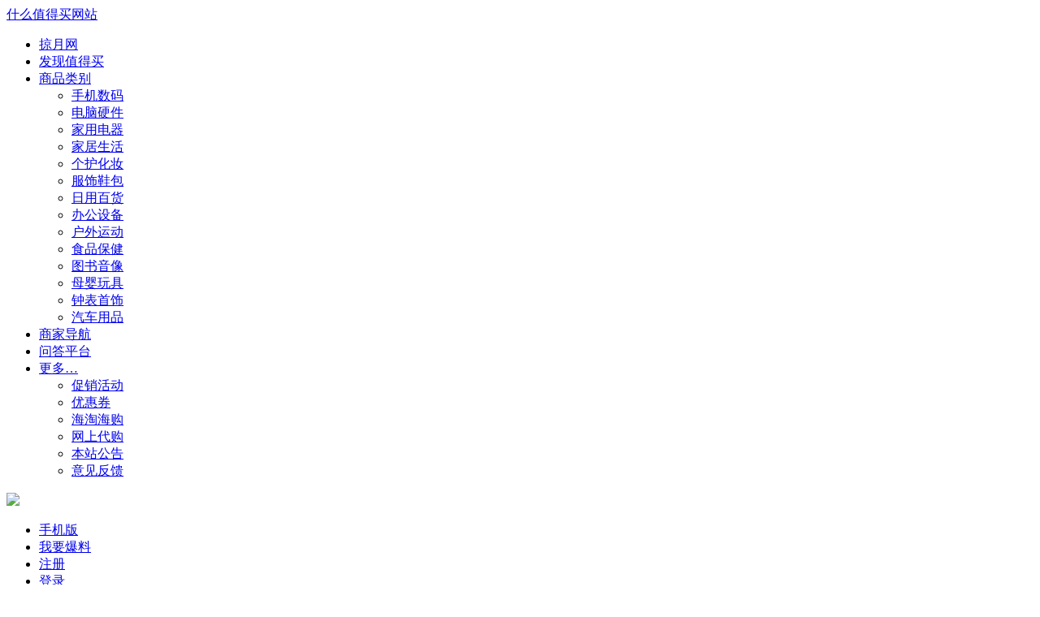

--- FILE ---
content_type: text/html; charset=UTF-8
request_url: https://www.jjzdm.com/daigou
body_size: 12238
content:
<!DOCTYPE HTML>
<html lang="zh-CN" xmlns:wb="https://open.weibo.com/wb">
<head>
<meta name="author" content="smzdm" />
<meta http-equiv="Content-Type" content="text/html; charset=UTF-8" />
<title>网上代购-什么值得买网站</title>
<meta name="keywords" content="什么值得买,值得买,smzdm,什么值得买网站,什么值得买官网,发现值得买,性价比,卷皮网,惠喵,神马值得买,真的值得买,神马快爆,识货,慢慢买,比价网,没得比,逛丢,牛杂网,惠惠,网购" />
<meta name="description" content="    如果您是海淘代购商家、或您可以为其他网友提供基于优惠券的代下单服务，您可以在此页发布代购/代下单相关信息。除了在本页外，其他任何帖子里的相关留言将被删除处理，持续在其他页面发布代购信息的帐号将" />
<link rel="stylesheet" type="text/css" media="all" href="https://www.jjzdm.com/wp-content/themes/jjzdm/style.css"/>
<link rel="icon" href="/favicon.ico" type="image/x-icon" />
<link rel="shortcut icon" href="/favicon32.ico" type="image/x-icon" />
<link rel="bookmark" href="/favicon.ico" type="image/x-icon" />
<script src="https://tjs.sjs.sinajs.cn/open/api/js/wb.js?appkey=2655243755" type="text/javascript" charset="utf-8"></script>
<script src="https://l.tbcdn.cn/apps/top/x/sdk.js?appkey=23253716"></script>
<link rel="alternate" type="application/rss+xml" title="订阅件件值得买" href="https://www.jjzdm.com/feed" />
<title>网上代购 &#8211; 什么值得买网站</title>
		<script type="text/javascript">
			var um = {"ajax_url":"https:\/\/www.jjzdm.com\/wp-admin\/admin-ajax.php","admin_url":"https:\/\/www.jjzdm.com\/wp-admin\/","wp_url":"https:\/\/www.jjzdm.com","um_url":"https:\/\/www.jjzdm.com\/wp-content\/plugins\/ucenter-and-market\/","uid":0,"is_admin":0,"redirecturl":"https:\/\/www.jjzdm.com\/daigou","loadingmessage":"\u6b63\u5728\u8bf7\u6c42\u4e2d\uff0c\u8bf7\u7a0d\u7b49...","paged":1,"cpage":1,"timthumb":"https:\/\/www.jjzdm.com\/wp-content\/plugins\/ucenter-and-market\/func\/timthumb.php?src="};
		</script>
	<link rel='dns-prefetch' href='//www.jjzdm.com' />
<link rel='dns-prefetch' href='//s.w.org' />
		<script type="text/javascript">
			window._wpemojiSettings = {"baseUrl":"https:\/\/s.w.org\/images\/core\/emoji\/12.0.0-1\/72x72\/","ext":".png","svgUrl":"https:\/\/s.w.org\/images\/core\/emoji\/12.0.0-1\/svg\/","svgExt":".svg","source":{"concatemoji":"https:\/\/www.jjzdm.com\/wp-includes\/js\/wp-emoji-release.min.js?ver=5.4.2"}};
			/*! This file is auto-generated */
			!function(e,a,t){var r,n,o,i,p=a.createElement("canvas"),s=p.getContext&&p.getContext("2d");function c(e,t){var a=String.fromCharCode;s.clearRect(0,0,p.width,p.height),s.fillText(a.apply(this,e),0,0);var r=p.toDataURL();return s.clearRect(0,0,p.width,p.height),s.fillText(a.apply(this,t),0,0),r===p.toDataURL()}function l(e){if(!s||!s.fillText)return!1;switch(s.textBaseline="top",s.font="600 32px Arial",e){case"flag":return!c([127987,65039,8205,9895,65039],[127987,65039,8203,9895,65039])&&(!c([55356,56826,55356,56819],[55356,56826,8203,55356,56819])&&!c([55356,57332,56128,56423,56128,56418,56128,56421,56128,56430,56128,56423,56128,56447],[55356,57332,8203,56128,56423,8203,56128,56418,8203,56128,56421,8203,56128,56430,8203,56128,56423,8203,56128,56447]));case"emoji":return!c([55357,56424,55356,57342,8205,55358,56605,8205,55357,56424,55356,57340],[55357,56424,55356,57342,8203,55358,56605,8203,55357,56424,55356,57340])}return!1}function d(e){var t=a.createElement("script");t.src=e,t.defer=t.type="text/javascript",a.getElementsByTagName("head")[0].appendChild(t)}for(i=Array("flag","emoji"),t.supports={everything:!0,everythingExceptFlag:!0},o=0;o<i.length;o++)t.supports[i[o]]=l(i[o]),t.supports.everything=t.supports.everything&&t.supports[i[o]],"flag"!==i[o]&&(t.supports.everythingExceptFlag=t.supports.everythingExceptFlag&&t.supports[i[o]]);t.supports.everythingExceptFlag=t.supports.everythingExceptFlag&&!t.supports.flag,t.DOMReady=!1,t.readyCallback=function(){t.DOMReady=!0},t.supports.everything||(n=function(){t.readyCallback()},a.addEventListener?(a.addEventListener("DOMContentLoaded",n,!1),e.addEventListener("load",n,!1)):(e.attachEvent("onload",n),a.attachEvent("onreadystatechange",function(){"complete"===a.readyState&&t.readyCallback()})),(r=t.source||{}).concatemoji?d(r.concatemoji):r.wpemoji&&r.twemoji&&(d(r.twemoji),d(r.wpemoji)))}(window,document,window._wpemojiSettings);
		</script>
		<style type="text/css">
img.wp-smiley,
img.emoji {
	display: inline !important;
	border: none !important;
	box-shadow: none !important;
	height: 1em !important;
	width: 1em !important;
	margin: 0 .07em !important;
	vertical-align: -0.1em !important;
	background: none !important;
	padding: 0 !important;
}
</style>
	<link rel='stylesheet' id='wp-block-library-css'  href='https://www.jjzdm.com/wp-includes/css/dist/block-library/style.min.css?ver=5.4.2' type='text/css' media='all' />
<link rel='stylesheet' id='dwqa-style-css'  href='https://www.jjzdm.com/wp-content/plugins/dw-question-answer/templates/assets/css/style.css?ver=180720161357' type='text/css' media='all' />
<link rel='stylesheet' id='dwqa-rtl-css'  href='https://www.jjzdm.com/wp-content/plugins/dw-question-answer/templates/assets/css/rtl.css?ver=180720161357' type='text/css' media='all' />
<link rel='stylesheet' id='theme-my-login-css'  href='https://www.jjzdm.com/wp-content/plugins/theme-my-login/assets/styles/theme-my-login.min.css?ver=7.1.1' type='text/css' media='all' />
<link rel='stylesheet' id='um-css'  href='https://www.jjzdm.com/wp-content/plugins/ucenter-and-market/static/um.css?ver=5.4.2' type='text/css' media='all' />
<link rel='stylesheet' id='fa-css'  href='https://www.jjzdm.com/wp-content/plugins/ucenter-and-market/static/font-awesome/font-awesome.css?ver=5.4.2' type='text/css' media='all' />
<link rel='stylesheet' id='open-social-style-css'  href='https://www.jjzdm.com/wp-content/plugins/open-social/res/main.css?v=1596390589&#038;ver=5.4.2' type='text/css' media='all' />
<script type='text/javascript' src='https://www.jjzdm.com/wp-content/plugins/ucenter-and-market/static/jquery.min.js?ver=5.4.2'></script>
<link rel='https://api.w.org/' href='https://www.jjzdm.com/wp-json/' />
<link rel="canonical" href="https://www.jjzdm.com/daigou" />
<link rel='shortlink' href='https://www.jjzdm.com/?p=101' />
<link rel="alternate" type="application/json+oembed" href="https://www.jjzdm.com/wp-json/oembed/1.0/embed?url=https%3A%2F%2Fwww.jjzdm.com%2Fdaigou" />
<link rel="alternate" type="text/xml+oembed" href="https://www.jjzdm.com/wp-json/oembed/1.0/embed?url=https%3A%2F%2Fwww.jjzdm.com%2Fdaigou&#038;format=xml" />
<script type="text/javascript" src="https://www.jjzdm.com/wp-content/plugins/si-captcha-for-wordpress/captcha/si_captcha.js?ver=1768904970"></script>
<!-- begin SI CAPTCHA Anti-Spam - login/register form style -->
<style type="text/css">
.si_captcha_small { width:175px; height:45px; padding-top:10px; padding-bottom:10px; }
.si_captcha_large { width:250px; height:60px; padding-top:10px; padding-bottom:10px; }
img#si_image_com { border-style:none; margin:0; padding-right:5px; float:left; }
img#si_image_reg { border-style:none; margin:0; padding-right:5px; float:left; }
img#si_image_log { border-style:none; margin:0; padding-right:5px; float:left; }
img#si_image_side_login { border-style:none; margin:0; padding-right:5px; float:left; }
img#si_image_checkout { border-style:none; margin:0; padding-right:5px; float:left; }
img#si_image_jetpack { border-style:none; margin:0; padding-right:5px; float:left; }
img#si_image_bbpress_topic { border-style:none; margin:0; padding-right:5px; float:left; }
.si_captcha_refresh { border-style:none; margin:0; vertical-align:bottom; }
div#si_captcha_input { display:block; padding-top:15px; padding-bottom:5px; }
label#si_captcha_code_label { margin:0; }
input#si_captcha_code_input { width:65px; }
p#si_captcha_code_p { clear: left; padding-top:10px; }
.si-captcha-jetpack-error { color:#DC3232; }
</style>
<!-- end SI CAPTCHA Anti-Spam - login/register form style -->
<link rel="icon" href="https://www.jjzdm.com/wp-content/uploads/2015/08/cropped-home_logo-32x32.png" sizes="32x32" />
<link rel="icon" href="https://www.jjzdm.com/wp-content/uploads/2015/08/cropped-home_logo-192x192.png" sizes="192x192" />
<link rel="apple-touch-icon" href="https://www.jjzdm.com/wp-content/uploads/2015/08/cropped-home_logo-180x180.png" />
<meta name="msapplication-TileImage" content="https://www.jjzdm.com/wp-content/uploads/2015/08/cropped-home_logo-270x270.png" />
<script type="text/javascript">
    (function(win,doc){
        var s = doc.createElement("script"), h = doc.getElementsByTagName("head")[0];
        if (!win.alimamatk_show) {
            s.charset = "gbk";
            s.async = true;
            s.src = "https://a.alimama.cn/tkapi.js";
            h.insertBefore(s, h.firstChild);
        };
        var o = {
            pid: "mm_12956667_7148828_26640507",/*推广单元ID，用于区分不同的推广渠道*/
            appkey: "",/*通过TOP平台申请的appkey，设置后引导成交会关联appkey*/
            unid: "",/*自定义统计字段*/
            type: "click" /* click 组件的入口标志 （使用click组件必设）*/
        };
        win.alimamatk_onload = win.alimamatk_onload || [];
        win.alimamatk_onload.push(o);
    })(window,document);
</script>
<script>
var _hmt = _hmt || [];
(function() {
  var hm = document.createElement("script");
  hm.src = "//hm.baidu.com/hm.js?5a682d34d17e0d685e0a093aeef9ff3c";
  var s = document.getElementsByTagName("script")[0]; 
  s.parentNode.insertBefore(hm, s);
})();
</script>
<meta http-equiv="Cache-Control" content="no-transform" />
<meta http-equiv="Cache-Control" content="no-siteapp" />
<meta name="Item_Id" content="" />
<meta name="Buy_Link" content="" />
<meta property="qc:admins" content="31154604776222456375" />
<meta property="wb:webmaster" content="af626ae17760d501" />
</head>
<body >
<!--s header-->
<header>
<div class="header_top_parent">
    <div class="header_top" id="header_top">
        <div class="wrap">
            <div class="topLogo lfloat">
		<a href="https://www.jjzdm.com">什么值得买网站</a>
	    </div>
                <div class="nav">
<ul id="nav_id" class="nav_class"><li id="menu-item-75910" class="menu-item menu-item-type-custom menu-item-object-custom level1 menu-item-75910"><a target="_blank" rel="noopener noreferrer" href="https://www.lueyue.com/">掠月网</a></li>
<li id="menu-item-424" class="Nav3 menu-item menu-item-type-custom menu-item-object-custom level1 menu-item-424"><a title="发现值得买" href="/faxian">发现值得买</a></li>
<li id="menu-item-387" class="Nav2 menu-item menu-item-type-taxonomy menu-item-object-category menu-item-has-children haschildren level1 menu-item-387"><a title="商品类别" href="https://www.jjzdm.com/fenlei">商品类别</a>
<ul class="sub-menu">
	<li id="menu-item-399" class="menu-item menu-item-type-taxonomy menu-item-object-category level2 menu-item-399"><a title="手机数码" href="https://www.jjzdm.com/fenlei/shoujishuma">手机数码</a></li>
	<li id="menu-item-403" class="menu-item menu-item-type-taxonomy menu-item-object-category level2 menu-item-403"><a title="电脑硬件" href="https://www.jjzdm.com/fenlei/diannaoyingjian">电脑硬件</a></li>
	<li id="menu-item-397" class="menu-item menu-item-type-taxonomy menu-item-object-category level2 menu-item-397"><a title="家用电器" href="https://www.jjzdm.com/fenlei/jiayongdianqi">家用电器</a></li>
	<li id="menu-item-396" class="menu-item menu-item-type-taxonomy menu-item-object-category level2 menu-item-396"><a title="家居生活" href="https://www.jjzdm.com/fenlei/jiajushenghuo">家居生活</a></li>
	<li id="menu-item-394" class="menu-item menu-item-type-taxonomy menu-item-object-category level2 menu-item-394"><a title="个护化妆" href="https://www.jjzdm.com/fenlei/gerenhulihuazhuang">个护化妆</a></li>
	<li id="menu-item-400" class="menu-item menu-item-type-taxonomy menu-item-object-category level2 menu-item-400"><a title="服饰鞋包" href="https://www.jjzdm.com/fenlei/fushixiebao">服饰鞋包</a></li>
	<li id="menu-item-9831" class="menu-item menu-item-type-taxonomy menu-item-object-category level2 menu-item-9831"><a href="https://www.jjzdm.com/fenlei/riyongbaihuo">日用百货</a></li>
	<li id="menu-item-9832" class="menu-item menu-item-type-taxonomy menu-item-object-category level2 menu-item-9832"><a href="https://www.jjzdm.com/fenlei/bangongshebei">办公设备</a></li>
	<li id="menu-item-398" class="menu-item menu-item-type-taxonomy menu-item-object-category level2 menu-item-398"><a title="户外运动" href="https://www.jjzdm.com/fenlei/huwaiyundong">户外运动</a></li>
	<li id="menu-item-405" class="menu-item menu-item-type-taxonomy menu-item-object-category level2 menu-item-405"><a title="食品保健" href="https://www.jjzdm.com/fenlei/shipinbaojian">食品保健</a></li>
	<li id="menu-item-395" class="menu-item menu-item-type-taxonomy menu-item-object-category level2 menu-item-395"><a title="图书音像" href="https://www.jjzdm.com/fenlei/tushuyinxiang">图书音像</a></li>
	<li id="menu-item-402" class="menu-item menu-item-type-taxonomy menu-item-object-category level2 menu-item-402"><a title="母婴玩具" href="https://www.jjzdm.com/fenlei/muyingwanju">母婴玩具</a></li>
	<li id="menu-item-404" class="menu-item menu-item-type-taxonomy menu-item-object-category level2 menu-item-404"><a title="钟表首饰" href="https://www.jjzdm.com/fenlei/zhongbiaoshoushi">钟表首饰</a></li>
	<li id="menu-item-9833" class="menu-item menu-item-type-taxonomy menu-item-object-category level2 menu-item-9833"><a href="https://www.jjzdm.com/fenlei/qicheyongpin">汽车用品</a></li>
</ul>
</li>
<li id="menu-item-422" class="Nav5 menu-item menu-item-type-post_type menu-item-object-page level1 menu-item-422"><a title="网上购物网站大全" target="_blank" rel="noopener noreferrer" href="https://www.jjzdm.com/mall">商家导航</a></li>
<li id="menu-item-44132" class="menu-item menu-item-type-post_type menu-item-object-page level1 menu-item-44132"><a href="https://www.jjzdm.com/wenda">问答平台</a></li>
<li id="menu-item-386" class="Nav6 menu-item menu-item-type-taxonomy menu-item-object-category current-menu-ancestor current-menu-parent menu-item-has-children haschildren level1 menu-item-386"><a title="其他资讯" href="https://www.jjzdm.com/zixun">更多&#8230;</a>
<ul class="sub-menu">
	<li id="menu-item-385" class="Nav4 menu-item menu-item-type-taxonomy menu-item-object-category level2 menu-item-385"><a title="促销活动" href="https://www.jjzdm.com/cuxiao">促销活动</a></li>
	<li id="menu-item-16322" class="menu-item menu-item-type-taxonomy menu-item-object-category level2 menu-item-16322"><a title="优惠券" href="https://www.jjzdm.com/youhuiquan">优惠券</a></li>
	<li id="menu-item-421" class="menu-item menu-item-type-taxonomy menu-item-object-category level2 menu-item-421"><a title="海淘海购" href="https://www.jjzdm.com/haitao">海淘海购</a></li>
	<li id="menu-item-420" class="menu-item menu-item-type-post_type menu-item-object-page current-menu-item page_item page-item-101 current_page_item level2 menu-item-420"><a title="网上代购" target="_blank" rel="noopener noreferrer" href="https://www.jjzdm.com/daigou" aria-current="page">网上代购</a></li>
	<li id="menu-item-423" class="menu-item menu-item-type-custom menu-item-object-custom level2 menu-item-423"><a title="本站公告" target="_blank" rel="noopener noreferrer" href="/notices">本站公告</a></li>
	<li id="menu-item-431" class="menu-item menu-item-type-post_type menu-item-object-page level2 menu-item-431"><a title="意见反馈" target="_blank" rel="noopener noreferrer" href="https://www.jjzdm.com/feedback">意见反馈</a></li>
</ul>
</li>
</ul>		</div>
	    <div class="topRightShare">
            <a class="toprss" href="https://www.jjzdm.com/feed" title="订阅" target="_blank"><img src="/wp-content/themes/smzdm/images/default/rss.jpg"></a>
		    <div id="bdshare" class="bdshare_t bds_tools get-codes-bdshare"><span class="bds_more"></span></div>
            </div>
            <div class="menu_top">
	    <div class="login" id='nologin'>
	    </div>
		<ul id="header_nav1" class="header_nav1_class"><li id="menu-item-40130" class="menu-item menu-item-type-custom menu-item-object-custom level1 menu-item-40130"><a href="/?am_force_theme_layout=mobile">手机版</a></li>
<li id="menu-item-416" class="menu-item menu-item-type-custom menu-item-object-custom level1 menu-item-416"><a target="_blank" rel="noopener noreferrer" href="/baoliao/">我要爆料</a></li>
<li id="menu-item-44125" class="menu-item menu-item-type-post_type menu-item-object-page level1 menu-item-44125"><a href="https://www.jjzdm.com/register">注册</a></li>
<li id="menu-item-44126" class="menu-item menu-item-type-post_type menu-item-object-page level1 menu-item-44126"><a href="https://www.jjzdm.com/login">登录</a></li>
</ul>	    </div>
            <div class="clear"></div>
        </div>
    </div>
</div>
    <div class="wrap">
        <div class="logo">
		<a href="https://www.jjzdm.com/"></a>
	</div>
<form method="get" id="searchform" class="search" action="https://www.jjzdm.com/">
	<input type="text" class="inpu1" name="s" id="s" placeholder="搜索" />
	<input type="submit" class="inpu2" name="submit" id="searchsubmit" value="" />
</form>
        <div class="topAd">
        	<div class="not_left_ce">
			<span class="not_a1" onMouseOut="gstart()" onMouseOver="gstop()" style="cursor:pointer;" onClick="goup()"><img src="https://www.jjzdm.com/wp-content/themes/smzdm/images/notice_left.png" /></span>
			<span class="not_a2" onMouseOut="gstart()" onMouseOver="gstop()" style="cursor:pointer;" onClick="godown()"><img src="https://www.jjzdm.com/wp-content/themes/smzdm/images/notice_right.png" /></span>
		</div>
		<div id="news">
			<ul id='topAd' onMouseOut="gstart()" onMouseOver="gstop()">
			<li><a href="https://www.jjzdm.com/notices/weixin">件件值得买 微信公众订阅号上线了，欢迎大家关注</a></li>
			<li><a href="https://www.jjzdm.com/notices/smzdm-info">什么值得买网站smzdm.info上线啦！</a></li>
			</ul>
		</div>
        </div>
        <div class="clear"></div>
    </div>
</header><div class="leftTjlbBox">
	<div class="leftTjlbTitle"><a href="/">所有分类</a></div>
	<ul id="leftnav_id" class="leftTjlbUl"><li id="menu-item-377" class="sub1 menu-item menu-item-type-taxonomy menu-item-object-category level1 menu-item-377"><a title="手机数码" href="https://www.jjzdm.com/fenlei/shoujishuma">手机数码</a></li>
<li id="menu-item-381" class="menu-item menu-item-type-taxonomy menu-item-object-category level1 menu-item-381"><a href="https://www.jjzdm.com/fenlei/diannaoyingjian">电脑硬件</a></li>
<li id="menu-item-375" class="menu-item menu-item-type-taxonomy menu-item-object-category level1 menu-item-375"><a href="https://www.jjzdm.com/fenlei/jiayongdianqi">家用电器</a></li>
<li id="menu-item-9839" class="menu-item menu-item-type-taxonomy menu-item-object-category level1 menu-item-9839"><a href="https://www.jjzdm.com/fenlei/riyongbaihuo">日用百货</a></li>
<li id="menu-item-374" class="menu-item menu-item-type-taxonomy menu-item-object-category level1 menu-item-374"><a href="https://www.jjzdm.com/fenlei/jiajushenghuo">家居生活</a></li>
<li id="menu-item-9838" class="menu-item menu-item-type-taxonomy menu-item-object-category level1 menu-item-9838"><a href="https://www.jjzdm.com/fenlei/bangongshebei">办公设备</a></li>
<li id="menu-item-372" class="menu-item menu-item-type-taxonomy menu-item-object-category level1 menu-item-372"><a href="https://www.jjzdm.com/fenlei/gerenhulihuazhuang">个护化妆</a></li>
<li id="menu-item-378" class="menu-item menu-item-type-taxonomy menu-item-object-category level1 menu-item-378"><a href="https://www.jjzdm.com/fenlei/fushixiebao">服饰鞋包</a></li>
<li id="menu-item-376" class="menu-item menu-item-type-taxonomy menu-item-object-category level1 menu-item-376"><a href="https://www.jjzdm.com/fenlei/huwaiyundong">户外运动</a></li>
<li id="menu-item-383" class="menu-item menu-item-type-taxonomy menu-item-object-category level1 menu-item-383"><a href="https://www.jjzdm.com/fenlei/shipinbaojian">食品保健</a></li>
<li id="menu-item-380" class="menu-item menu-item-type-taxonomy menu-item-object-category level1 menu-item-380"><a href="https://www.jjzdm.com/fenlei/muyingwanju">母婴玩具</a></li>
<li id="menu-item-9840" class="menu-item menu-item-type-taxonomy menu-item-object-category level1 menu-item-9840"><a href="https://www.jjzdm.com/fenlei/qicheyongpin">汽车用品</a></li>
<li id="menu-item-382" class="menu-item menu-item-type-taxonomy menu-item-object-category level1 menu-item-382"><a href="https://www.jjzdm.com/fenlei/zhongbiaoshoushi">钟表首饰</a></li>
<li id="menu-item-373" class="menu-item menu-item-type-taxonomy menu-item-object-category level1 menu-item-373"><a href="https://www.jjzdm.com/fenlei/tushuyinxiang">图书音像</a></li>
<li id="menu-item-379" class="menu-item menu-item-type-taxonomy menu-item-object-category menu-item-has-children haschildren level1 menu-item-379"><a href="https://www.jjzdm.com/fenlei/qitafenlei">其它类别</a>
<ul class="sub-menu">
	<li id="menu-item-70116" class="menu-item menu-item-type-taxonomy menu-item-object-category level2 menu-item-70116"><a href="https://www.jjzdm.com/fenlei/lipinyueqi">礼品乐器</a></li>
	<li id="menu-item-70118" class="menu-item menu-item-type-taxonomy menu-item-object-category level2 menu-item-70118"><a href="https://www.jjzdm.com/baicaijia">白菜价</a></li>
	<li id="menu-item-70115" class="menu-item menu-item-type-taxonomy menu-item-object-category level2 menu-item-70115"><a href="https://www.jjzdm.com/cuxiao">促销活动</a></li>
	<li id="menu-item-70114" class="menu-item menu-item-type-taxonomy menu-item-object-category level2 menu-item-70114"><a href="https://www.jjzdm.com/youhuiquan">优惠券</a></li>
	<li id="menu-item-70117" class="menu-item menu-item-type-taxonomy menu-item-object-category level2 menu-item-70117"><a href="https://www.jjzdm.com/haitao">海淘海购</a></li>
</ul>
</li>
</ul></div><section>
<div class="container">
<div class="left_main" id="left_side">
	<div class="showType">
		<div class="breadcrumbs"><strong>当前位置：</strong><a href="https://www.jjzdm.com">首页</a><span class="delimiter"> &gt; </span>网上代购</div>	</div>
	<div class="content_out">
	<div class="content">
		<div class="perContentBox">
	<div class="contentBg">
		<div class="con_title">
			<span class="conName">网上代购</span>
			<div class="clear"></div>
		</div>
		<div class="showLeft">
			<div class="conBox" id="content_420">
				<p>    如果您是海淘代购商家、或您可以为其他网友提供基于优惠券的代下单服务，您可以在此页发布代购/代下单相关信息。除了在本页外，其他任何帖子里的相关留言将被删除处理，持续在其他页面发布代购信息的帐号将会被封禁。</p>
<p>    <strong style="color:red;">广大网友请注意：本站并未审核在此贴留言商家/个人的实力与信誉，建议采用很保守的合作方式与代购商家合作（货到付款、现货交易等），请自控与代购商家的交易风险，谨慎行事！</strong></p>
			</div>
		</div>
		<div class="clear"></div>
	</div>
</div>
<div id="comments">
<div class="commentTitle">评论</div>
<div class="findComment">
	<p>暂时木有评论.</p>
</div>


<p>你需要先 <a href="https://www.jjzdm.com/wp-login.php?redirect_to=https%3A%2F%2Fwww.jjzdm.com%2Fdaigou">登录</a> 才能发表评论.</p>
</div>
<div class="clear"></div>
</div>
</div>
</div>
<div class="right" id="right_side">
			<div id="umucenter-2" class="rightBox widget_umucenter form-inline">        		<li><span class="local-account"><a data-sign="0" class="btn btn-primary user-login"><i class="fa fa-wordpress"></i>登录 注册</a></span></li>		
		</div>	<div id="text-5" class="rightBox widget_text">			<div class="textwidget"></div>
		</div><div id="text-2" class="rightBox widget_text"><div class="titleStyle">关注件件值得买：</div>			<div class="textwidget"><div class="solid-button"><a href="/Shortcut.php" class="btn solid green"><b>保存快捷方式到电脑桌面</b></a></div>
<br />
<wb:follow-button uid="3273249392" type="red_3" width="100%" height="24" ></wb:follow-button>
<br />
本站QQ群：316353253 <a target="_blank" href="https://shang.qq.com/wpa/qunwpa?idkey=9630c38de118b31bae1156b7fc5fda89ec1ec3a93b0795e9bab583437330d5a4" rel="nofollow noopener noreferrer"><img border="0" src="https://pub.idqqimg.com/wpa/images/group.png" alt="什么值得买网站" title="什么值得买网站"></a>
<br /><br />
微信公众订阅号：<a href="/notices/weixin" target="_blank" rel="noopener noreferrer">件件值得买（jjzdmcom）</a>
<br /></div>
		</div><div id="ninesquare-2" class="rightBox widget_fx_list"><div class="titleStyle">最新优惠</div><div id="faxian_widget" class="faxian_widget"><div class="full" style="display:none;"><a class="faxian_href" href="#" target="_blank" ><img class="faxian_widget_img" width="250" height="250"/><div class="faxian_widget_title"></div></a></div><ul>				<li><a href="https://www.jjzdm.com/p/99592.htm" target="_blank" class="relateFxPic">
				
				<img src="https://www.jjzdm.com/wp-content/uploads/2018/03/530481970512-300x300.jpg"  height="77" width="77" title="XTEP特步 女鞋春季新款运动鞋正品2018跑步鞋透气网面休闲旅游慢跑鞋子 多款可选" alt="XTEP特步 女鞋春季新款运动鞋正品2018跑步鞋透气网面休闲旅游慢跑鞋子 多款可选"/>
				</a></li>
							<li><a href="https://www.jjzdm.com/p/52193.htm" target="_blank" class="relateFxPic">
				
				<img src="https://www.jjzdm.com/wp-content/uploads/2016/07/49_24-300x300.jpg"  height="77" width="77" title="北极绒 太空记忆枕 慢回弹枕头枕芯 单人学生记忆棉护颈椎保健枕头B651100115" alt="北极绒 太空记忆枕 慢回弹枕头枕芯 单人学生记忆棉护颈椎保健枕头B651100115"/>
				</a></li>
							<li><a href="https://www.jjzdm.com/p/91063.htm" target="_blank" class="relateFxPic">
				
				<img src="https://www.jjzdm.com/wp-content/uploads/2017/08/556052828015-300x300.jpg"  height="77" width="77" title="AUX奥克斯 XPB30-99H儿童单桶家用大容量半全自动小型迷你洗衣机" alt="AUX奥克斯 XPB30-99H儿童单桶家用大容量半全自动小型迷你洗衣机"/>
				</a></li>
							<li><a href="https://www.jjzdm.com/p/81496.htm" target="_blank" class="relateFxPic">
				
				<img src="https://www.jjzdm.com/wp-content/uploads/2017/05/522183221677-300x300.jpg"  height="77" width="77" title="超贝 CB-777A LED台灯护眼学习USB可充电夹子小台灯卧室床头大学生书桌宿舍" alt="超贝 CB-777A LED台灯护眼学习USB可充电夹子小台灯卧室床头大学生书桌宿舍"/>
				</a></li>
							<li><a href="https://www.jjzdm.com/p/95245.htm" target="_blank" class="relateFxPic">
				
				<img src="https://www.jjzdm.com/wp-content/uploads/2017/10/14798928263-300x300.jpg"  height="77" width="77" title="OSM欧诗漫 滚珠眼霜15ml 学生去黑眼圈眼袋细纹女补水提拉紧致非抗皱脂肪粒 Angelababy代言" alt="OSM欧诗漫 滚珠眼霜15ml 学生去黑眼圈眼袋细纹女补水提拉紧致非抗皱脂肪粒 Angelababy代言"/>
				</a></li>
							<li><a href="https://www.jjzdm.com/p/75266.htm" target="_blank" class="relateFxPic">
				
				<img src="https://www.jjzdm.com/wp-content/uploads/2017/07/528362591858-300x300.jpg"  height="77" width="77" title="亚得力 手动组合家用工具套装五金组套电工木工维修工具箱电钻组合" alt="亚得力 手动组合家用工具套装五金组套电工木工维修工具箱电钻组合"/>
				</a></li>
							<li><a href="https://www.jjzdm.com/p/86783.htm" target="_blank" class="relateFxPic">
				
				<img src="https://www.jjzdm.com/wp-content/uploads/2017/06/544430785142-300x300.jpg"  height="77" width="77" title="利瓷 波浪纹不粘菜刀不锈钢切片刀砍骨刀厨刀时尚刀具套装" alt="利瓷 波浪纹不粘菜刀不锈钢切片刀砍骨刀厨刀时尚刀具套装"/>
				</a></li>
							<li><a href="https://www.jjzdm.com/p/74870.htm" target="_blank" class="relateFxPic">
				
				<img src="https://www.jjzdm.com/wp-content/uploads/2017/04/12_216-300x300.jpg"  height="77" width="77" title="麦雨 摩托车电动车雨衣成人单人电瓶车透明帽檐加大加厚男女士雨披" alt="麦雨 摩托车电动车雨衣成人单人电瓶车透明帽檐加大加厚男女士雨披"/>
				</a></li>
			<li><a href="/" class="relateFxPic relateMore" target="_blank">&nbsp;</a></li></ul></div></div><div id="dwqa-latest-question-2" class="rightBox dwqa-widget dwqa-latest-questions"><div class="titleStyle">问答平台</div><div class="dwqa-popular-questions"><ul><li><a href="https://www.jjzdm.com/wenti/48720.htm" class="question-title">网购奶粉和纸尿裤真的安全靠谱吗？</a> 提问人 <a href="http://www.lueyue.com" title="访问发现值得买的站点" rel="author external">发现值得买</a></li><li><a href="https://www.jjzdm.com/wenti/48438.htm" class="question-title">豆浆机除了打豆浆，还可以做什么好吃的?</a> 提问人 <a href="https://www.jjzdm.com" title="访问什么值得买的站点" rel="author external">什么值得买</a></li><li><a href="https://www.jjzdm.com/wenti/15195.htm" class="question-title">宝宝学饮杯是先选鸭嘴杯还是吸管杯？</a> 提问人 <a href="https://www.jjzdm.com" title="访问什么值得买的站点" rel="author external">什么值得买</a></li><li><a href="https://www.jjzdm.com/wenti/39140.htm" class="question-title">有哪些是怀孕时买了但很后却用不上的母婴用品？</a> 提问人 <a href="https://www.jjzdm.com" title="访问什么值得买的站点" rel="author external">什么值得买</a></li><li><a href="https://www.jjzdm.com/wenti/36900.htm" class="question-title">空调什么牌子好？空调排行榜</a> 提问人 <a href="https://www.jjzdm.com" title="访问什么值得买的站点" rel="author external">什么值得买</a></li></ul></div></div>	<div id="right_sliding">
	<div id="search-2" class="rightBox widget_search"><form method="get" id="searchform" class="search" action="https://www.jjzdm.com/">
	<input type="text" class="inpu1" name="s" id="s" placeholder="搜索" />
	<input type="submit" class="inpu2" name="submit" id="searchsubmit" value="" />
</form>
</div><div id="text-4" class="rightBox widget_text">			<div class="textwidget"><script type="text/javascript">
        document.write('<a style="display:none!important" id="tanx-a-mm_12956667_7148828_23744197"></a>');
        tanx_s = document.createElement("script");
        tanx_s.type = "text/javascript";
        tanx_s.charset = "gbk";
        tanx_s.id = "tanx-s-mm_12956667_7148828_23744197";
        tanx_s.async = true;
        tanx_s.src = "https://p.tanx.com/ex?i=mm_12956667_7148828_23744197";
        tanx_h = document.getElementsByTagName("head")[0];
        if(tanx_h)tanx_h.insertBefore(tanx_s,tanx_h.firstChild);
</script></div>
		</div><div id="text-6" class="rightBox widget_text">			<div class="textwidget"><div id="ad1" class="ads"></div>
</div>
		</div><div id="text-8" class="rightBox widget_text">			<div class="textwidget"><div id="ad2" class="ads"></div></div>
		</div>	</div>
</div><div class="clear"></div>
</div>
</section>
<footer>
    <div class="footer" id="footer">
        <div class="wrap">
		<div class="footerTitle">版权所有</div>			<div class="textwidget"><p>欢迎您来到什么值得买网站（www.jjzdm.com）“件件值得买”致力于帮助广大网友发现今日真的值得买的宝贝，每天为您提供超值的、准确的、新鲜的、丰富的网上购物优惠信息和特价资讯。涵盖电器、数码、电脑、个护、食品、家居、图书、服饰、母婴、首饰、运动、百货等类别，不仅有高性价比网购产品推荐、国内海外购物网站大全，还有各种商家促销活动、优惠券、网上代购等信息。如果您发现了好的优惠打折信息，也可通过我们与更多网友分享。</p>
<p><b>件件值得买，让您买到的每一件宝贝都超值！</b></p>
<p>© copyright 2012-2018 什么值得买网站. All rights reserved. （ICP备案号：<a href="https://beian.miit.gov.cn/" rel="external nofollow noopener noreferrer" target="_blank">粤ICP备16069213号</a>）</p></div>
					<div class="textwidget"></div>
		        </div>
    </div>
</footer>
<script type="text/javascript">var ajax_url = 'https://www.jjzdm.com/wp-admin/admin-ajax.php';</script>
<div id="backToTop" style="display: none; right:100px"><a class="toTop"></a></div>
<script src="https://www.jjzdm.com/wp-content/themes/smzdm/js/jquery.js?ver=1.7.2"></script>
<script src="https://www.jjzdm.com/wp-content/themes/smzdm/js/jquery.cookie.js"></script>
<script src="https://www.jjzdm.com/wp-content/themes/smzdm/js/site.js"></script>
<!--script src="https://www.jjzdm.com/wp-content/themes/smzdm/js/popbox.js"></script--!>
<script src="https://www.jjzdm.com/wp-content/themes/smzdm/js/jquery.masonry.min.js"></script>
<script src="https://www.jjzdm.com/wp-content/themes/smzdm/js/common.js"></script>
<script src="https://www.jjzdm.com/wp-content/themes/smzdm/kindeditor/kindeditor-min.js" ></script>
<script src="https://www.jjzdm.com/wp-content/themes/smzdm/kindeditor/lang/zh_CN.js" ></script>
<script type="text/javascript" id="bdshare_js" data="type=tools&mini=1" ></script> 
<script type="text/javascript" id="bdshell_js"></script> 
<script type="text/javascript">
	document.getElementById('bdshell_js').src = "https://bdimg.share.baidu.com/static/js/shell_v2.js?cdnversion=" + Math.ceil(new Date()/3600000);
</script>
<div class="overlay-login"></div>
<div id="sign" class="um_sign">
    <div class="part loginPart">
    <form id="login" action="https://www.jjzdm.com/wp-login.php" method="post" novalidate="novalidate">
        <div id="register-active" class="switch"><i class="fa fa-toggle-on"></i>切换注册</div>        <h3>登录<p class="status"></p></h3>
        <p>
            <label class="icon" for="username"><i class="fa fa-user"></i></label>
            <input class="input-control" id="username" type="text" placeholder="请输入用户名" name="username" required="" aria-required="true">
        </p>
        <p>
            <label class="icon" for="password"><i class="fa fa-lock"></i></label>
            <input class="input-control" id="password" type="password" placeholder="请输入密码" name="password" required="" aria-required="true">
        </p>
        <p class="safe">
            <label class="remembermetext" for="rememberme"><input name="rememberme" type="checkbox" checked="checked" id="rememberme" class="rememberme" value="forever">记住我的登录</label>
            <a class="lost" href="https://www.jjzdm.com/lostpassword">忘记密码 ?</a>
        </p>
        <p>
            <input class="submit" type="submit" value="登录" name="submit">
        </p>
        <a class="close"><i class="fa fa-times"></i></a>
        <input type="hidden" id="security" name="security" value="044fd34415">
		<input type="hidden" name="_wp_http_referer" value="/daigou">
	</form>
	<div class='os-login-box'><i onclick="login_button_click('qq','https://www.jjzdm.com','login','')" title="使用 QQ 登录" class="iconfont os-icon os-qq"><svg aria-hidden="true"><use xlink:href="#os-qq"></use></svg></i><i onclick="login_button_click('sina','https://www.jjzdm.com','login','')" title="使用 微博 登录" class="iconfont os-icon os-sina"><svg aria-hidden="true"><use xlink:href="#os-sina"></use></svg></i></div>        </div>
    <div class="part registerPart">
    <form id="register" action="https://www.jjzdm.com/wp-login.php?action=register" method="post" novalidate="novalidate">
        <div id="login-active" class="switch"><i class="fa fa-toggle-off"></i>切换登录</div>
        <h3>注册<p class="status"></p></h3>    
        <p>
            <label class="icon" for="user_name"><i class="fa fa-user"></i></label>
            <input class="input-control" id="user_name" type="text" name="user_name" placeholder="输入英文用户名" required="" aria-required="true">
        </p>
        <p>
            <label class="icon" for="user_email"><i class="fa fa-envelope"></i></label>
            <input class="input-control" id="user_email" type="email" name="user_email" placeholder="输入常用 QQ邮箱" required="" aria-required="true">
        </p>
        <p>
            <label class="icon" for="user_pass"><i class="fa fa-lock"></i></label>
            <input class="input-control" id="user_pass" type="password" name="user_pass" placeholder="密码最小长度为6" required="" aria-required="true">
        </p>
        <p>
            <label class="icon" for="user_pass2"><i class="fa fa-retweet"></i></label>
            <input class="input-control" type="password" id="user_pass2" name="user_pass2" placeholder="再次输入密码" required="" aria-required="true">
        </p>
        <p>
            <input class="submit inline" type="submit" value="注册" name="submit">
        </p>
        <a class="close"><i class="fa fa-times"></i></a>  
        <input type="hidden" id="user_security" name="user_security" value="4a60365d9f"><input type="hidden" name="_wp_http_referer" value="/daigou"> 
    </form>
    </div>
</div>
<script type='text/javascript'>
/* <![CDATA[ */
var themeMyLogin = {"action":"","errors":[]};
/* ]]> */
</script>
<script type='text/javascript' src='https://www.jjzdm.com/wp-content/plugins/theme-my-login/assets/scripts/theme-my-login.min.js?ver=7.1.1'></script>
<script type='text/javascript' src='https://www.jjzdm.com/wp-content/plugins/ucenter-and-market/static/um.js?ver=5.4.2'></script>
<script type='text/javascript' src='https://www.jjzdm.com/wp-content/plugins/open-social/res/iconfont.js?v=1596390589&#038;ver=5.4.2'></script>
<script type='text/javascript' src='https://www.jjzdm.com/wp-content/plugins/open-social/res/main.js?v=1596390589&#038;ver=5.4.2'></script>
<script type='text/javascript' src='https://www.jjzdm.com/wp-includes/js/wp-embed.min.js?ver=5.4.2'></script>
<script id="bdaddtocite_shell"></script>
<script>
var bdShare_config_addtocite = {
	"type":"slide"
	,"pos":"right" //定义按钮显示在左边还是右边"left"左边 "right"右边 
	,"color":"darkblue"
	,"top":"200" //距离顶部高度
	,"uid":"147595"
};
document.getElementById("bdaddtocite_shell").src="https://bdimg.share.baidu.com/static/js/addtocite_shell.js?t=" + new Date().getHours();
</script>
<div id="bdadcode" style="display: none">
<iframe src="https://rcm-cn.amazon-adsystem.com/e/cm?t=jjzdm-23&o=28&p=286&l=bn1&mode=apparel-cn&browse=2016156051&fc1=000000&lt1=_blank&lc1=3366FF&bg1=FFFFFF&f=ifr" marginwidth="0" marginheight="0" width="200" height="200" border="0" frameborder="0" style="border:none;" scrolling="no"></iframe>
<!--script type="text/javascript">
    /*A6,250*250，创建于2011-7-14*/
    var cpro_id = "u539984";
</script>
<script src="https://cpro.baidustatic.com/cpro/ui/c.js" type="text/javascript"></script-->
</div>
<script language="javascript">    if (document.all.item("ad1") != null) { ad1.innerHTML = bdadcode.innerHTML; }</script>

<script>
(function(){
    var bp = document.createElement('script');
    var curProtocol = window.location.protocol.split(':')[0];
    if (curProtocol === 'https') {
        bp.src = 'https://zz.bdstatic.com/linksubmit/push.js';        
    }
    else {
        bp.src = 'http://push.zhanzhang.baidu.com/push.js';
    }
    var s = document.getElementsByTagName("script")[0];
    s.parentNode.insertBefore(bp, s);
})();
</script>
</body>
</html>

--- FILE ---
content_type: text/plain;charset=UTF-8
request_url: https://api.weibo.com/2/oauth2/query?source=2655243755&callback=STK_101768904976405
body_size: -50
content:
STK_101768904976405({"status":-1,"success":1})